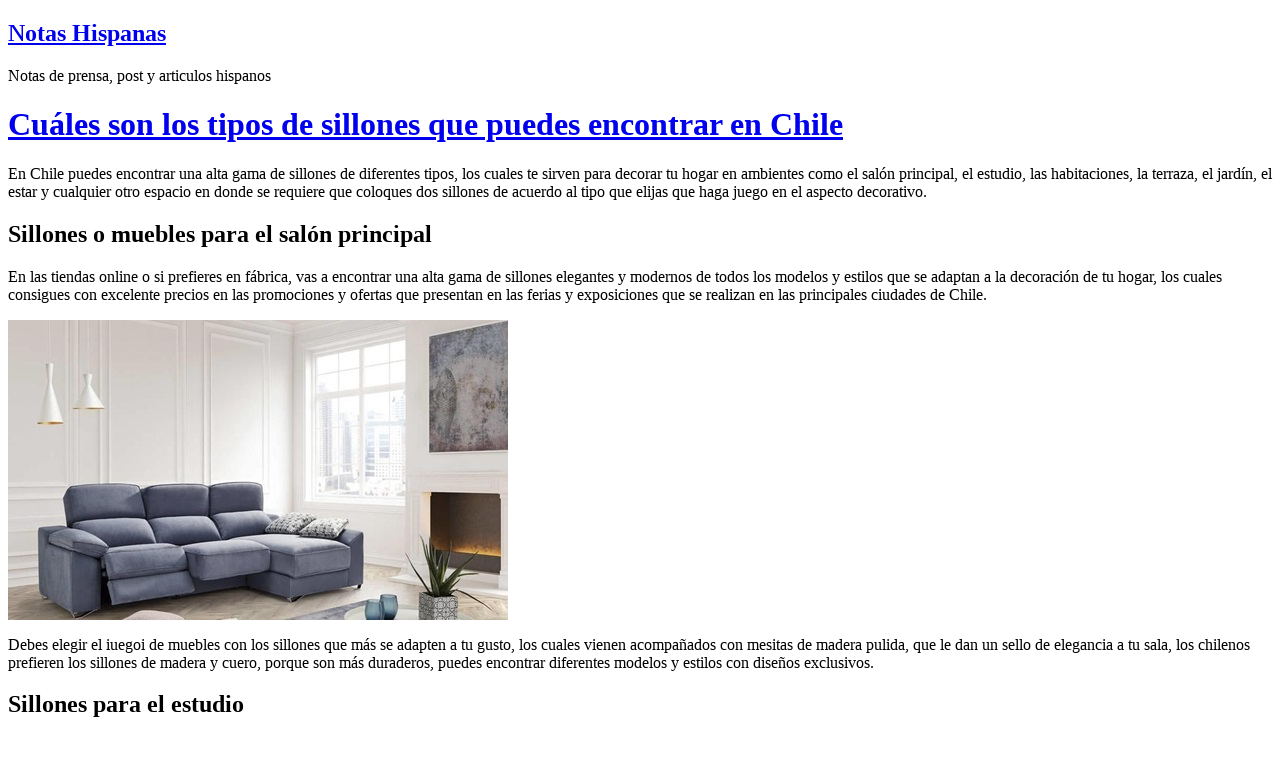

--- FILE ---
content_type: text/html; charset=UTF-8
request_url: https://www.notashispanas.com/cuales-son-los-tipos-de-sillones-que-puedes-encontrar-en-chile/
body_size: 50839
content:
<!DOCTYPE html PUBLIC "-//W3C//DTD XHTML 1.0 Transitional//EN" "http://www.w3.org/TR/xhtml1/DTD/xhtml1-transitional.dtd">
<html xmlns="http://www.w3.org/1999/xhtml">
<head>
<meta http-equiv="Content-Type" content="text/html; charset=UTF-8" />
<title>Cuáles son los tipos de sillones que puedes encontrar en Chile - Notashispanas.com | Notas Hispanas</title>
<link rel="alternate" href="https://www.notashispanas.com/feed/" type="application/rss+xml" title="RSS" />
<meta name="author" content="ShinRa" />
<link rel="pingback" href="https://www.notashispanas.com/xmlrpc.php" />
<link rel="stylesheet" type="text/css" media="screen" href="https://www.notashispanas.com/wp-content/themes/shinra-of-the-sun/style.css" />


		<!-- All in One SEO 4.9.2 - aioseo.com -->
	<meta name="description" content="En Chile puedes encontrar una alta gama de sillones de diferentes tipos, los cuales te sirven para decorar tu hogar en ambientes como el salón principal, el estudio, las habitaciones, la terraza, el jardín, el estar y cualquier otro espacio en donde se requiere que coloques dos sillones de acuerdo al tipo que elijas que" />
	<meta name="robots" content="max-snippet:-1, max-image-preview:large, max-video-preview:-1" />
	<meta name="author" content="jaira"/>
	<meta name="keywords" content="interiorismo" />
	<link rel="canonical" href="https://www.notashispanas.com/cuales-son-los-tipos-de-sillones-que-puedes-encontrar-en-chile/" />
	<meta name="generator" content="All in One SEO (AIOSEO) 4.9.2" />
		<meta property="og:locale" content="es_ES" />
		<meta property="og:site_name" content="Notas Hispanas | Notas de prensa, post y articulos hispanos" />
		<meta property="og:type" content="article" />
		<meta property="og:title" content="Cuáles son los tipos de sillones que puedes encontrar en Chile - Notashispanas.com" />
		<meta property="og:description" content="En Chile puedes encontrar una alta gama de sillones de diferentes tipos, los cuales te sirven para decorar tu hogar en ambientes como el salón principal, el estudio, las habitaciones, la terraza, el jardín, el estar y cualquier otro espacio en donde se requiere que coloques dos sillones de acuerdo al tipo que elijas que" />
		<meta property="og:url" content="https://www.notashispanas.com/cuales-son-los-tipos-de-sillones-que-puedes-encontrar-en-chile/" />
		<meta property="article:published_time" content="2024-07-29T23:49:41+00:00" />
		<meta property="article:modified_time" content="2024-07-29T23:49:41+00:00" />
		<meta name="twitter:card" content="summary" />
		<meta name="twitter:title" content="Cuáles son los tipos de sillones que puedes encontrar en Chile - Notashispanas.com" />
		<meta name="twitter:description" content="En Chile puedes encontrar una alta gama de sillones de diferentes tipos, los cuales te sirven para decorar tu hogar en ambientes como el salón principal, el estudio, las habitaciones, la terraza, el jardín, el estar y cualquier otro espacio en donde se requiere que coloques dos sillones de acuerdo al tipo que elijas que" />
		<script type="application/ld+json" class="aioseo-schema">
			{"@context":"https:\/\/schema.org","@graph":[{"@type":"Article","@id":"https:\/\/www.notashispanas.com\/cuales-son-los-tipos-de-sillones-que-puedes-encontrar-en-chile\/#article","name":"Cu\u00e1les son los tipos de sillones que puedes encontrar en Chile - Notashispanas.com","headline":"Cu\u00e1les son los tipos de sillones que puedes encontrar en Chile","author":{"@id":"https:\/\/www.notashispanas.com\/author\/jaira\/#author"},"publisher":{"@id":"https:\/\/www.notashispanas.com\/#organization"},"image":{"@type":"ImageObject","url":"https:\/\/www.notashispanas.com\/wp-content\/uploads\/2024\/07\/tipos-de-sillones-que-puedes-encontrar-mercado-chileno2.jpg","@id":"https:\/\/www.notashispanas.com\/cuales-son-los-tipos-de-sillones-que-puedes-encontrar-en-chile\/#articleImage","width":500,"height":300,"caption":"tipos de sillones que puedes encontrar en el mercado chileno"},"datePublished":"2024-07-29T23:49:41+00:00","dateModified":"2024-07-29T23:49:41+00:00","inLanguage":"es-ES","mainEntityOfPage":{"@id":"https:\/\/www.notashispanas.com\/cuales-son-los-tipos-de-sillones-que-puedes-encontrar-en-chile\/#webpage"},"isPartOf":{"@id":"https:\/\/www.notashispanas.com\/cuales-son-los-tipos-de-sillones-que-puedes-encontrar-en-chile\/#webpage"},"articleSection":"Interiorismo"},{"@type":"BreadcrumbList","@id":"https:\/\/www.notashispanas.com\/cuales-son-los-tipos-de-sillones-que-puedes-encontrar-en-chile\/#breadcrumblist","itemListElement":[{"@type":"ListItem","@id":"https:\/\/www.notashispanas.com#listItem","position":1,"name":"Inicio","item":"https:\/\/www.notashispanas.com","nextItem":{"@type":"ListItem","@id":"https:\/\/www.notashispanas.com\/categoria\/interiorismo\/#listItem","name":"Interiorismo"}},{"@type":"ListItem","@id":"https:\/\/www.notashispanas.com\/categoria\/interiorismo\/#listItem","position":2,"name":"Interiorismo","item":"https:\/\/www.notashispanas.com\/categoria\/interiorismo\/","nextItem":{"@type":"ListItem","@id":"https:\/\/www.notashispanas.com\/cuales-son-los-tipos-de-sillones-que-puedes-encontrar-en-chile\/#listItem","name":"Cu\u00e1les son los tipos de sillones que puedes encontrar en Chile"},"previousItem":{"@type":"ListItem","@id":"https:\/\/www.notashispanas.com#listItem","name":"Inicio"}},{"@type":"ListItem","@id":"https:\/\/www.notashispanas.com\/cuales-son-los-tipos-de-sillones-que-puedes-encontrar-en-chile\/#listItem","position":3,"name":"Cu\u00e1les son los tipos de sillones que puedes encontrar en Chile","previousItem":{"@type":"ListItem","@id":"https:\/\/www.notashispanas.com\/categoria\/interiorismo\/#listItem","name":"Interiorismo"}}]},{"@type":"Organization","@id":"https:\/\/www.notashispanas.com\/#organization","name":"Notas Hispanas","description":"Notas de prensa, post y articulos hispanos","url":"https:\/\/www.notashispanas.com\/"},{"@type":"Person","@id":"https:\/\/www.notashispanas.com\/author\/jaira\/#author","url":"https:\/\/www.notashispanas.com\/author\/jaira\/","name":"jaira","image":{"@type":"ImageObject","@id":"https:\/\/www.notashispanas.com\/cuales-son-los-tipos-de-sillones-que-puedes-encontrar-en-chile\/#authorImage","url":"https:\/\/secure.gravatar.com\/avatar\/a6c905b001e04b6a3e5383bb063a5a8d0760f75d4581fabffd5d59839c28697b?s=96&d=mm&r=g","width":96,"height":96,"caption":"jaira"}},{"@type":"WebPage","@id":"https:\/\/www.notashispanas.com\/cuales-son-los-tipos-de-sillones-que-puedes-encontrar-en-chile\/#webpage","url":"https:\/\/www.notashispanas.com\/cuales-son-los-tipos-de-sillones-que-puedes-encontrar-en-chile\/","name":"Cu\u00e1les son los tipos de sillones que puedes encontrar en Chile - Notashispanas.com","description":"En Chile puedes encontrar una alta gama de sillones de diferentes tipos, los cuales te sirven para decorar tu hogar en ambientes como el sal\u00f3n principal, el estudio, las habitaciones, la terraza, el jard\u00edn, el estar y cualquier otro espacio en donde se requiere que coloques dos sillones de acuerdo al tipo que elijas que","inLanguage":"es-ES","isPartOf":{"@id":"https:\/\/www.notashispanas.com\/#website"},"breadcrumb":{"@id":"https:\/\/www.notashispanas.com\/cuales-son-los-tipos-de-sillones-que-puedes-encontrar-en-chile\/#breadcrumblist"},"author":{"@id":"https:\/\/www.notashispanas.com\/author\/jaira\/#author"},"creator":{"@id":"https:\/\/www.notashispanas.com\/author\/jaira\/#author"},"datePublished":"2024-07-29T23:49:41+00:00","dateModified":"2024-07-29T23:49:41+00:00"},{"@type":"WebSite","@id":"https:\/\/www.notashispanas.com\/#website","url":"https:\/\/www.notashispanas.com\/","name":"Notas Hispanas","description":"Notas de prensa, post y articulos hispanos","inLanguage":"es-ES","publisher":{"@id":"https:\/\/www.notashispanas.com\/#organization"}}]}
		</script>
		<!-- All in One SEO -->

<link rel="alternate" title="oEmbed (JSON)" type="application/json+oembed" href="https://www.notashispanas.com/wp-json/oembed/1.0/embed?url=https%3A%2F%2Fwww.notashispanas.com%2Fcuales-son-los-tipos-de-sillones-que-puedes-encontrar-en-chile%2F" />
<link rel="alternate" title="oEmbed (XML)" type="text/xml+oembed" href="https://www.notashispanas.com/wp-json/oembed/1.0/embed?url=https%3A%2F%2Fwww.notashispanas.com%2Fcuales-son-los-tipos-de-sillones-que-puedes-encontrar-en-chile%2F&#038;format=xml" />
<style id='wp-img-auto-sizes-contain-inline-css' type='text/css'>
img:is([sizes=auto i],[sizes^="auto," i]){contain-intrinsic-size:3000px 1500px}
/*# sourceURL=wp-img-auto-sizes-contain-inline-css */
</style>
<style id='wp-emoji-styles-inline-css' type='text/css'>

	img.wp-smiley, img.emoji {
		display: inline !important;
		border: none !important;
		box-shadow: none !important;
		height: 1em !important;
		width: 1em !important;
		margin: 0 0.07em !important;
		vertical-align: -0.1em !important;
		background: none !important;
		padding: 0 !important;
	}
/*# sourceURL=wp-emoji-styles-inline-css */
</style>
<style id='wp-block-library-inline-css' type='text/css'>
:root{--wp-block-synced-color:#7a00df;--wp-block-synced-color--rgb:122,0,223;--wp-bound-block-color:var(--wp-block-synced-color);--wp-editor-canvas-background:#ddd;--wp-admin-theme-color:#007cba;--wp-admin-theme-color--rgb:0,124,186;--wp-admin-theme-color-darker-10:#006ba1;--wp-admin-theme-color-darker-10--rgb:0,107,160.5;--wp-admin-theme-color-darker-20:#005a87;--wp-admin-theme-color-darker-20--rgb:0,90,135;--wp-admin-border-width-focus:2px}@media (min-resolution:192dpi){:root{--wp-admin-border-width-focus:1.5px}}.wp-element-button{cursor:pointer}:root .has-very-light-gray-background-color{background-color:#eee}:root .has-very-dark-gray-background-color{background-color:#313131}:root .has-very-light-gray-color{color:#eee}:root .has-very-dark-gray-color{color:#313131}:root .has-vivid-green-cyan-to-vivid-cyan-blue-gradient-background{background:linear-gradient(135deg,#00d084,#0693e3)}:root .has-purple-crush-gradient-background{background:linear-gradient(135deg,#34e2e4,#4721fb 50%,#ab1dfe)}:root .has-hazy-dawn-gradient-background{background:linear-gradient(135deg,#faaca8,#dad0ec)}:root .has-subdued-olive-gradient-background{background:linear-gradient(135deg,#fafae1,#67a671)}:root .has-atomic-cream-gradient-background{background:linear-gradient(135deg,#fdd79a,#004a59)}:root .has-nightshade-gradient-background{background:linear-gradient(135deg,#330968,#31cdcf)}:root .has-midnight-gradient-background{background:linear-gradient(135deg,#020381,#2874fc)}:root{--wp--preset--font-size--normal:16px;--wp--preset--font-size--huge:42px}.has-regular-font-size{font-size:1em}.has-larger-font-size{font-size:2.625em}.has-normal-font-size{font-size:var(--wp--preset--font-size--normal)}.has-huge-font-size{font-size:var(--wp--preset--font-size--huge)}.has-text-align-center{text-align:center}.has-text-align-left{text-align:left}.has-text-align-right{text-align:right}.has-fit-text{white-space:nowrap!important}#end-resizable-editor-section{display:none}.aligncenter{clear:both}.items-justified-left{justify-content:flex-start}.items-justified-center{justify-content:center}.items-justified-right{justify-content:flex-end}.items-justified-space-between{justify-content:space-between}.screen-reader-text{border:0;clip-path:inset(50%);height:1px;margin:-1px;overflow:hidden;padding:0;position:absolute;width:1px;word-wrap:normal!important}.screen-reader-text:focus{background-color:#ddd;clip-path:none;color:#444;display:block;font-size:1em;height:auto;left:5px;line-height:normal;padding:15px 23px 14px;text-decoration:none;top:5px;width:auto;z-index:100000}html :where(.has-border-color){border-style:solid}html :where([style*=border-top-color]){border-top-style:solid}html :where([style*=border-right-color]){border-right-style:solid}html :where([style*=border-bottom-color]){border-bottom-style:solid}html :where([style*=border-left-color]){border-left-style:solid}html :where([style*=border-width]){border-style:solid}html :where([style*=border-top-width]){border-top-style:solid}html :where([style*=border-right-width]){border-right-style:solid}html :where([style*=border-bottom-width]){border-bottom-style:solid}html :where([style*=border-left-width]){border-left-style:solid}html :where(img[class*=wp-image-]){height:auto;max-width:100%}:where(figure){margin:0 0 1em}html :where(.is-position-sticky){--wp-admin--admin-bar--position-offset:var(--wp-admin--admin-bar--height,0px)}@media screen and (max-width:600px){html :where(.is-position-sticky){--wp-admin--admin-bar--position-offset:0px}}

/*# sourceURL=wp-block-library-inline-css */
</style><style id='global-styles-inline-css' type='text/css'>
:root{--wp--preset--aspect-ratio--square: 1;--wp--preset--aspect-ratio--4-3: 4/3;--wp--preset--aspect-ratio--3-4: 3/4;--wp--preset--aspect-ratio--3-2: 3/2;--wp--preset--aspect-ratio--2-3: 2/3;--wp--preset--aspect-ratio--16-9: 16/9;--wp--preset--aspect-ratio--9-16: 9/16;--wp--preset--color--black: #000000;--wp--preset--color--cyan-bluish-gray: #abb8c3;--wp--preset--color--white: #ffffff;--wp--preset--color--pale-pink: #f78da7;--wp--preset--color--vivid-red: #cf2e2e;--wp--preset--color--luminous-vivid-orange: #ff6900;--wp--preset--color--luminous-vivid-amber: #fcb900;--wp--preset--color--light-green-cyan: #7bdcb5;--wp--preset--color--vivid-green-cyan: #00d084;--wp--preset--color--pale-cyan-blue: #8ed1fc;--wp--preset--color--vivid-cyan-blue: #0693e3;--wp--preset--color--vivid-purple: #9b51e0;--wp--preset--gradient--vivid-cyan-blue-to-vivid-purple: linear-gradient(135deg,rgb(6,147,227) 0%,rgb(155,81,224) 100%);--wp--preset--gradient--light-green-cyan-to-vivid-green-cyan: linear-gradient(135deg,rgb(122,220,180) 0%,rgb(0,208,130) 100%);--wp--preset--gradient--luminous-vivid-amber-to-luminous-vivid-orange: linear-gradient(135deg,rgb(252,185,0) 0%,rgb(255,105,0) 100%);--wp--preset--gradient--luminous-vivid-orange-to-vivid-red: linear-gradient(135deg,rgb(255,105,0) 0%,rgb(207,46,46) 100%);--wp--preset--gradient--very-light-gray-to-cyan-bluish-gray: linear-gradient(135deg,rgb(238,238,238) 0%,rgb(169,184,195) 100%);--wp--preset--gradient--cool-to-warm-spectrum: linear-gradient(135deg,rgb(74,234,220) 0%,rgb(151,120,209) 20%,rgb(207,42,186) 40%,rgb(238,44,130) 60%,rgb(251,105,98) 80%,rgb(254,248,76) 100%);--wp--preset--gradient--blush-light-purple: linear-gradient(135deg,rgb(255,206,236) 0%,rgb(152,150,240) 100%);--wp--preset--gradient--blush-bordeaux: linear-gradient(135deg,rgb(254,205,165) 0%,rgb(254,45,45) 50%,rgb(107,0,62) 100%);--wp--preset--gradient--luminous-dusk: linear-gradient(135deg,rgb(255,203,112) 0%,rgb(199,81,192) 50%,rgb(65,88,208) 100%);--wp--preset--gradient--pale-ocean: linear-gradient(135deg,rgb(255,245,203) 0%,rgb(182,227,212) 50%,rgb(51,167,181) 100%);--wp--preset--gradient--electric-grass: linear-gradient(135deg,rgb(202,248,128) 0%,rgb(113,206,126) 100%);--wp--preset--gradient--midnight: linear-gradient(135deg,rgb(2,3,129) 0%,rgb(40,116,252) 100%);--wp--preset--font-size--small: 13px;--wp--preset--font-size--medium: 20px;--wp--preset--font-size--large: 36px;--wp--preset--font-size--x-large: 42px;--wp--preset--spacing--20: 0.44rem;--wp--preset--spacing--30: 0.67rem;--wp--preset--spacing--40: 1rem;--wp--preset--spacing--50: 1.5rem;--wp--preset--spacing--60: 2.25rem;--wp--preset--spacing--70: 3.38rem;--wp--preset--spacing--80: 5.06rem;--wp--preset--shadow--natural: 6px 6px 9px rgba(0, 0, 0, 0.2);--wp--preset--shadow--deep: 12px 12px 50px rgba(0, 0, 0, 0.4);--wp--preset--shadow--sharp: 6px 6px 0px rgba(0, 0, 0, 0.2);--wp--preset--shadow--outlined: 6px 6px 0px -3px rgb(255, 255, 255), 6px 6px rgb(0, 0, 0);--wp--preset--shadow--crisp: 6px 6px 0px rgb(0, 0, 0);}:where(.is-layout-flex){gap: 0.5em;}:where(.is-layout-grid){gap: 0.5em;}body .is-layout-flex{display: flex;}.is-layout-flex{flex-wrap: wrap;align-items: center;}.is-layout-flex > :is(*, div){margin: 0;}body .is-layout-grid{display: grid;}.is-layout-grid > :is(*, div){margin: 0;}:where(.wp-block-columns.is-layout-flex){gap: 2em;}:where(.wp-block-columns.is-layout-grid){gap: 2em;}:where(.wp-block-post-template.is-layout-flex){gap: 1.25em;}:where(.wp-block-post-template.is-layout-grid){gap: 1.25em;}.has-black-color{color: var(--wp--preset--color--black) !important;}.has-cyan-bluish-gray-color{color: var(--wp--preset--color--cyan-bluish-gray) !important;}.has-white-color{color: var(--wp--preset--color--white) !important;}.has-pale-pink-color{color: var(--wp--preset--color--pale-pink) !important;}.has-vivid-red-color{color: var(--wp--preset--color--vivid-red) !important;}.has-luminous-vivid-orange-color{color: var(--wp--preset--color--luminous-vivid-orange) !important;}.has-luminous-vivid-amber-color{color: var(--wp--preset--color--luminous-vivid-amber) !important;}.has-light-green-cyan-color{color: var(--wp--preset--color--light-green-cyan) !important;}.has-vivid-green-cyan-color{color: var(--wp--preset--color--vivid-green-cyan) !important;}.has-pale-cyan-blue-color{color: var(--wp--preset--color--pale-cyan-blue) !important;}.has-vivid-cyan-blue-color{color: var(--wp--preset--color--vivid-cyan-blue) !important;}.has-vivid-purple-color{color: var(--wp--preset--color--vivid-purple) !important;}.has-black-background-color{background-color: var(--wp--preset--color--black) !important;}.has-cyan-bluish-gray-background-color{background-color: var(--wp--preset--color--cyan-bluish-gray) !important;}.has-white-background-color{background-color: var(--wp--preset--color--white) !important;}.has-pale-pink-background-color{background-color: var(--wp--preset--color--pale-pink) !important;}.has-vivid-red-background-color{background-color: var(--wp--preset--color--vivid-red) !important;}.has-luminous-vivid-orange-background-color{background-color: var(--wp--preset--color--luminous-vivid-orange) !important;}.has-luminous-vivid-amber-background-color{background-color: var(--wp--preset--color--luminous-vivid-amber) !important;}.has-light-green-cyan-background-color{background-color: var(--wp--preset--color--light-green-cyan) !important;}.has-vivid-green-cyan-background-color{background-color: var(--wp--preset--color--vivid-green-cyan) !important;}.has-pale-cyan-blue-background-color{background-color: var(--wp--preset--color--pale-cyan-blue) !important;}.has-vivid-cyan-blue-background-color{background-color: var(--wp--preset--color--vivid-cyan-blue) !important;}.has-vivid-purple-background-color{background-color: var(--wp--preset--color--vivid-purple) !important;}.has-black-border-color{border-color: var(--wp--preset--color--black) !important;}.has-cyan-bluish-gray-border-color{border-color: var(--wp--preset--color--cyan-bluish-gray) !important;}.has-white-border-color{border-color: var(--wp--preset--color--white) !important;}.has-pale-pink-border-color{border-color: var(--wp--preset--color--pale-pink) !important;}.has-vivid-red-border-color{border-color: var(--wp--preset--color--vivid-red) !important;}.has-luminous-vivid-orange-border-color{border-color: var(--wp--preset--color--luminous-vivid-orange) !important;}.has-luminous-vivid-amber-border-color{border-color: var(--wp--preset--color--luminous-vivid-amber) !important;}.has-light-green-cyan-border-color{border-color: var(--wp--preset--color--light-green-cyan) !important;}.has-vivid-green-cyan-border-color{border-color: var(--wp--preset--color--vivid-green-cyan) !important;}.has-pale-cyan-blue-border-color{border-color: var(--wp--preset--color--pale-cyan-blue) !important;}.has-vivid-cyan-blue-border-color{border-color: var(--wp--preset--color--vivid-cyan-blue) !important;}.has-vivid-purple-border-color{border-color: var(--wp--preset--color--vivid-purple) !important;}.has-vivid-cyan-blue-to-vivid-purple-gradient-background{background: var(--wp--preset--gradient--vivid-cyan-blue-to-vivid-purple) !important;}.has-light-green-cyan-to-vivid-green-cyan-gradient-background{background: var(--wp--preset--gradient--light-green-cyan-to-vivid-green-cyan) !important;}.has-luminous-vivid-amber-to-luminous-vivid-orange-gradient-background{background: var(--wp--preset--gradient--luminous-vivid-amber-to-luminous-vivid-orange) !important;}.has-luminous-vivid-orange-to-vivid-red-gradient-background{background: var(--wp--preset--gradient--luminous-vivid-orange-to-vivid-red) !important;}.has-very-light-gray-to-cyan-bluish-gray-gradient-background{background: var(--wp--preset--gradient--very-light-gray-to-cyan-bluish-gray) !important;}.has-cool-to-warm-spectrum-gradient-background{background: var(--wp--preset--gradient--cool-to-warm-spectrum) !important;}.has-blush-light-purple-gradient-background{background: var(--wp--preset--gradient--blush-light-purple) !important;}.has-blush-bordeaux-gradient-background{background: var(--wp--preset--gradient--blush-bordeaux) !important;}.has-luminous-dusk-gradient-background{background: var(--wp--preset--gradient--luminous-dusk) !important;}.has-pale-ocean-gradient-background{background: var(--wp--preset--gradient--pale-ocean) !important;}.has-electric-grass-gradient-background{background: var(--wp--preset--gradient--electric-grass) !important;}.has-midnight-gradient-background{background: var(--wp--preset--gradient--midnight) !important;}.has-small-font-size{font-size: var(--wp--preset--font-size--small) !important;}.has-medium-font-size{font-size: var(--wp--preset--font-size--medium) !important;}.has-large-font-size{font-size: var(--wp--preset--font-size--large) !important;}.has-x-large-font-size{font-size: var(--wp--preset--font-size--x-large) !important;}
/*# sourceURL=global-styles-inline-css */
</style>

<style id='classic-theme-styles-inline-css' type='text/css'>
/*! This file is auto-generated */
.wp-block-button__link{color:#fff;background-color:#32373c;border-radius:9999px;box-shadow:none;text-decoration:none;padding:calc(.667em + 2px) calc(1.333em + 2px);font-size:1.125em}.wp-block-file__button{background:#32373c;color:#fff;text-decoration:none}
/*# sourceURL=/wp-includes/css/classic-themes.min.css */
</style>
<link rel='stylesheet' id='contact-form-7-css' href='https://www.notashispanas.com/wp-content/plugins/contact-form-7/includes/css/styles.css?ver=6.1.4' type='text/css' media='all' />
<link rel="https://api.w.org/" href="https://www.notashispanas.com/wp-json/" /><link rel="alternate" title="JSON" type="application/json" href="https://www.notashispanas.com/wp-json/wp/v2/posts/9954" /><link rel="EditURI" type="application/rsd+xml" title="RSD" href="https://www.notashispanas.com/xmlrpc.php?rsd" />
<meta name="generator" content="WordPress 6.9" />
<link rel='shortlink' href='https://www.notashispanas.com/?p=9954' />
<script type="text/javascript">
	window._zem_rp_post_id = '9954';
	window._zem_rp_thumbnails = true;
	window._zem_rp_post_title = 'Cu%C3%A1les+son+los+tipos+de+sillones+que+puedes+encontrar+en+Chile';
	window._zem_rp_post_tags = ['interiorismo', 'sala', 'de', 'lo', 'la', 'en', 'el', 'chile', 'le', 'alta', 'tu', 'dan', 'como', 'va', 'al', 'alt'];
	window._zem_rp_static_base_url = 'https://content.zemanta.com/static/';
	window._zem_rp_wp_ajax_url = 'https://www.notashispanas.com/wp-admin/admin-ajax.php';
	window._zem_rp_plugin_version = '1.14';
	window._zem_rp_num_rel_posts = '4';
</script>
<link rel="stylesheet" href="https://www.notashispanas.com/wp-content/plugins/related-posts-by-zemanta/static/themes/modern.css?version=1.14" />
<style type="text/css">
.related_post_title {
}
ul.related_post {
}
ul.related_post li {
}
ul.related_post li a {
}
ul.related_post li img {
}</style>
<link rel="shortcut icon" href=https://www.notashispanas.com/wp-content/uploads/favicon.ico>
</head>
<body data-rsssl=1>
<div id="wrapper">
	<div id="title">
		<h2><a href="https://www.notashispanas.com/" title="Notas Hispanas">Notas Hispanas</a></h2>
		<p>Notas de prensa, post y articulos hispanos</p>
	</div>
	<div id="main">
<div class="post" id="post-9954">
<h1><a href="https://www.notashispanas.com/cuales-son-los-tipos-de-sillones-que-puedes-encontrar-en-chile/" rel="bookmark" title="Permalink a Cuáles son los tipos de sillones que puedes encontrar en Chile">Cuáles son los tipos de sillones que puedes encontrar en Chile</a></h1>
<p>En Chile puedes encontrar una alta gama de sillones de diferentes tipos, los cuales te sirven para decorar tu hogar en ambientes como el salón principal, el estudio, las habitaciones, la terraza, el jardín, el estar y cualquier otro espacio en donde se requiere que coloques dos sillones de acuerdo al tipo que elijas que haga juego en el aspecto decorativo.</p>
<h2>Sillones o muebles para el salón principal</h2>
<p>En las tiendas online o si prefieres en fábrica, vas a encontrar una alta gama de sillones elegantes y modernos de todos los modelos y estilos que se adaptan a la decoración de tu hogar, los cuales consigues con excelente precios en las promociones y ofertas que presentan en las ferias y exposiciones que se realizan en las principales ciudades de Chile.</p>
<p><a href="https://www.notashispanas.com/wp-content/uploads/2024/07/tipos-de-sillones-que-puedes-encontrar-mercado-chileno2.jpg"><img fetchpriority="high" decoding="async" class="aligncenter size-full wp-image-9955" src="https://www.notashispanas.com/wp-content/uploads/2024/07/tipos-de-sillones-que-puedes-encontrar-mercado-chileno2.jpg" alt=" tipos de sillones que puedes encontrar en el mercado chileno" width="500" height="300" srcset="https://www.notashispanas.com/wp-content/uploads/2024/07/tipos-de-sillones-que-puedes-encontrar-mercado-chileno2.jpg 500w, https://www.notashispanas.com/wp-content/uploads/2024/07/tipos-de-sillones-que-puedes-encontrar-mercado-chileno2-300x180.jpg 300w" sizes="(max-width: 500px) 100vw, 500px" /></a></p>
<p><span id="more-9954"></span></p>
<p>Debes elegir el iuegoi de muebles con los sillones que más se adapten a tu gusto, los cuales vienen acompañados con mesitas de madera pulida, que le dan un sello de elegancia a tu sala, los chilenos prefieren los sillones de madera y cuero, porque son más duraderos, puedes encontrar diferentes modelos y estilos con diseños exclusivos.</p>
<h2>Sillones para el estudio</h2>
<p>Los sillones que vas a colocar en el estudio, preferiblemente deben ser reclinables, que te permiten recostarse para dedicar un rato a la lectura y hacer juego con el mobiliario de este ambiente de trabajo, pueden ser butacas de madera con cojines de lino estampado.</p>
<h2>Sillones para la terraza</h2>
<p>La<strong><a href="https://sites.google.com/view/klikmuebles/" target="_blank" rel="noopener"> decoración de la terraza</a></strong>, debe inspirarse en la frescura, para hacer un ambiente bien agradable, con sillones más sencillos de ratán o bambú y cojines de tela de algodón con estampados atractivos que le dan vistosidad a este ambiente.</p>
<h2>Sillones para el jardín</h2>
<p>Las sillas que coloques en el jardín deben estar bajo techo, pueden ser de mimbre con cojines que combinen con la vegetación y flores del jardín, aunque también puedes encontrar sillas que resistan el sol y el agua, las cuales son muy decorativas y están muy de moda. Puedes incorporar un mesa de centro que haga juego con este tipo de muebles.</p>
<h2>Sillones para el estar</h2>
<p>El estar es el lugar preferido por los de la casa, los muebles pueden ser de ratán, con cojines de telas estampadas, en las tiendas de muebles online vas a encontrar diseños de varios estilos, los cuales puedes utilizar para este ambiente.</p>
<h2>Sillones para la habitación</h2>
<p>Los sillones para las habitaciones, especialmente, pueden ser dos butacas esquineras, que le dan a la habitación un diseño en la decoración de armonía y elegancia, también hay banquetas que se colocan pegadas a la parte inferior de la cama, las cuales lucen muy bien, dentro de la decoración de tu habitación.</p>
<h2>Modelos de sillones clásicos y modernos</h2>
<p>Los modelos con diseños clásicos y modernos son muy utilizados en la decoración del hogar, crean un estilo minimalista atractivo y elegante. Son diseños exclusivos que tienen carácter y personalidad.</p>
<p>Este tipo de sillones los vas a encontrar en las mejores tiendas y mueblerías online a muy buenos precios, sobre todo si revisas las promociones. ofertas para que puedas elegir un juego de sillones que se encuentren en esta categoría que hagan juego con la decoración de tu hogar.</p>
<h2>Sillones clásicos</h2>
<p>Los sillones antiguos o clásicos son sillas que se fabricaron antes de 1940, eran muebles de madera tapizados con cuero o tela, con variados diseños torneados de balaústre, de doble voluta, de moldeada recta o cabriolé, que todavía se encuentran en exhibiciones en modelos exclusivos, los cuales no faltan en los ambientes más refinados.</p>
<p>Los sillones o muebles clásicos tienen su origen en las raíces del siglo XIX, son muebles tradicionales, fabricados en madera oscura y pesada, dentro de su gran variedad se encuentran los estilos Vintage y Chippendale, son modelos y diseños originales dignos de admiración.</p>
<h2>Sillones modernos</h2>
<p>Son los más buscados y los más vendidos, este tipo de sillones vienen en distintas presentaciones, con modelos y estilos atractivos creando diseños exclusivos para la decoración del hogar, la cual puede ser de estilo nórdico, clásico, mediterráneo o minimalista.</p>

<div class="zem_rp_wrap zem_rp_th_modern" id="zem_rp_first"><div class="zem_rp_content"><h3 class="related_post_title">Otras noticias destacadas</h3><ul class="related_post zem_rp"><li data-position="0" data-poid="in-8030" data-post-type="none"><a href="https://www.notashispanas.com/estudios-notariales-y-sus-principales-funciones-en-la-sociedad-actual/" class="zem_rp_thumbnail"><img decoding="async" src="https://www.notashispanas.com/wp-content/uploads/2021/05/estudiosnotariales1-150x150.jpg" alt="Estudios notariales y sus principales funciones en la sociedad actual" width="150" height="150"  /></a><a href="https://www.notashispanas.com/estudios-notariales-y-sus-principales-funciones-en-la-sociedad-actual/" class="zem_rp_title">Estudios notariales y sus principales funciones en la sociedad actual</a><small class="wp_rp_excerpt">Los estudios notariales se hacen cargo de la redacción y legalización de diferentes documentos, precisos para diferentes procesos legales, para esto cuentan con escribanos o bien notarios, [&hellip;]</small></li><li data-position="1" data-poid="in-7980" data-post-type="none"><a href="https://www.notashispanas.com/consejos-de-europcar-para-conducir-sin-problemas-en-curacao/" class="zem_rp_thumbnail"><img decoding="async" src="https://www.notashispanas.com/wp-content/uploads/2021/04/europcarcuracao-150x150.jpg" alt="Consejos de Europcar para conducir sin problemas en Curacao" width="150" height="150"  /></a><a href="https://www.notashispanas.com/consejos-de-europcar-para-conducir-sin-problemas-en-curacao/" class="zem_rp_title">Consejos de Europcar para conducir sin problemas en Curacao</a><small class="wp_rp_excerpt">Una de las mejores opciones para disfrutar al máximo tu estadía en Curacao, bien sea por vacaciones o trabajo es contar con un auto, que te permita movilizarte cómodamente a cualquier [&hellip;]</small></li><li data-position="2" data-poid="in-10347" data-post-type="none"><a href="https://www.notashispanas.com/visionarios-salud-telemedicina-latam/" class="zem_rp_thumbnail"><img loading="lazy" decoding="async" src="https://www.notashispanas.com/wp-content/uploads/2025/07/2-1-150x150.jpg" alt="Visionarios de la Salud: Las Empresas que Lideran la Revolución de la Telemedicina en Latinoamérica" width="150" height="150"  /></a><a href="https://www.notashispanas.com/visionarios-salud-telemedicina-latam/" class="zem_rp_title">Visionarios de la Salud: Las Empresas que Lideran la Revolución de la Telemedicina en Latinoamérica</a><small class="wp_rp_excerpt">

La telemedicina ya no es una promesa lejana; es una realidad vibrante que está transformando radicalmente el acceso a la salud, haciéndola más accesible, más eficiente y, sobre todo, [&hellip;]</small></li><li data-position="3" data-poid="in-5590" data-post-type="none"><a href="https://www.notashispanas.com/que-son-las-empresas-courier/" class="zem_rp_thumbnail"><img loading="lazy" decoding="async" src="https://www.notashispanas.com/wp-content/uploads/2017/10/courier-servicio-150x150.jpg" alt="¿Qué son las empresas Courier?" width="150" height="150"  /></a><a href="https://www.notashispanas.com/que-son-las-empresas-courier/" class="zem_rp_title">¿Qué son las empresas Courier?</a><small class="wp_rp_excerpt">Todos los días las personas necesitan enviar o recibir encomiendas en todo el mundo, las empresas o compañías que se encargan de prestar este servicio son conocidas como empresas Courier, [&hellip;]</small></li></ul></div></div>
<p class="post_tags"></p>
		</div>
		
		<div class="post">
					</div>
	</div>
	<div id="left_side">
	<ul>
	<li id="search-2" class="widget widget_search"><form id="searchform" action="https://www.notashispanas.com/index.php" method="get">
	<input type="text" value="" name="s" id="s" />
	<input type="submit" id="searchsubmit" value="Buscar" />
</form>
</li><li id="text-4" class="widget widget_text">			<div class="textwidget"></div>
		</li><li id="advancedrandomposts-4" class="widget widget_advancedrandomposts"><h2>Otras Entradas</h2><ul class="advanced-random-posts"><li><a href="https://www.notashispanas.com/transparencia-comunicacion-negocios/" title="Transparencia y Comunicación: El Activo Más Valioso de su Negocio" ><img src="https://www.notashispanas.com/wp-content/uploads/2025/08/2-e1755809282986.jpg" title="Transparencia y Comunicación: El Activo Más Valioso de su Negocio" class="random-posts-thumb"  width = "210" height = "120" />Transparencia y Comunicación: El Activo Más Valioso de su Negocio</a></li>
<li><a href="https://www.notashispanas.com/que-son-los-sistemas-de-reservas-online-para-restaurantes/" title="¿Qué son los sistemas de reservas online para restaurantes?" ><img src="https://www.notashispanas.com/wp-content/uploads/2018/05/reserva-3.png" title="¿Qué son los sistemas de reservas online para restaurantes?" class="random-posts-thumb"  width = "210" height = "120" />¿Qué son los sistemas de reservas online para restaurantes?</a></li>
<li><a href="https://www.notashispanas.com/segumax-garantiza-la-seguridad-laboral-de-tu-empresa/" title="Segumax garantiza la seguridad laboral de tu empresa" ><img src="https://www.notashispanas.com/wp-content/uploads/2019/05/segumax-b-1.png" title="Segumax garantiza la seguridad laboral de tu empresa" class="random-posts-thumb"  width = "210" height = "120" />Segumax garantiza la seguridad laboral de tu empresa</a></li>
<li><a href="https://www.notashispanas.com/como-invertir-en-criptomonedas-en-forma-grupal-o-colaborativa/" title="Cómo invertir en criptomonedas en forma grupal o colaborativa" ><img src="https://www.notashispanas.com/wp-content/uploads/2018/07/criptomonedas-b.jpg" title="Cómo invertir en criptomonedas en forma grupal o colaborativa" class="random-posts-thumb"  width = "210" height = "120" />Cómo invertir en criptomonedas en forma grupal o colaborativa</a></li>
<li><a href="https://www.notashispanas.com/la-dificultad-de-aprender-a-programar-juegos/" title="La dificultad de aprender a programar juegos" ><img src="https://www.notashispanas.com/wp-content/uploads/2020/08/programar-videojuegos3.jpg" title="La dificultad de aprender a programar juegos" class="random-posts-thumb"  width = "210" height = "120" />La dificultad de aprender a programar juegos</a></li>
<li><a href="https://www.notashispanas.com/azul-invest-plataforma-inversion/" title="Azul Invest explicado: plataforma completa para diversificar tu portafolio" ><img src="https://www.notashispanas.com/wp-content/uploads/2025/09/9-1-e1758310597579.png" title="Azul Invest explicado: plataforma completa para diversificar tu portafolio" class="random-posts-thumb"  width = "210" height = "120" />Azul Invest explicado: plataforma completa para diversificar tu portafolio</a></li>
<li><a href="https://www.notashispanas.com/constitucion-de-sociedades-legales-en-el-uruguay/" title="Constitución de sociedades legales en el Uruguay" ><img src="https://www.notashispanas.com/wp-content/uploads/2017/03/sociedadescomerciales.jpg" title="Constitución de sociedades legales en el Uruguay" class="random-posts-thumb"  width = "210" height = "120" />Constitución de sociedades legales en el Uruguay</a></li>
<li><a href="https://www.notashispanas.com/estas-son-las-ventajas-de-constituir-sociedades-anonimas/" title="Estas son las ventajas de constituir sociedades anónimas" ><img src="https://www.notashispanas.com/wp-content/uploads/2018/09/sociedad-4.jpg" title="Estas son las ventajas de constituir sociedades anónimas" class="random-posts-thumb"  width = "210" height = "120" />Estas son las ventajas de constituir sociedades anónimas</a></li>
<li><a href="https://www.notashispanas.com/empresas-de-alquiler-de-autos-en-uruguay-que-ocupan-las-principales-posiciones-del-mercado/" title="Empresas de Alquiler de autos en Uruguay que ocupan las principales posiciones del mercado" ><img src="https://www.notashispanas.com/wp-content/uploads/2023/03/alquiler-de-autos-en-uruguay1.jpg" title="Empresas de Alquiler de autos en Uruguay que ocupan las principales posiciones del mercado" class="random-posts-thumb"  width = "210" height = "120" />Empresas de Alquiler de autos en Uruguay que ocupan las principales posiciones del mercado</a></li>
<li><a href="https://www.notashispanas.com/servicios-para-la-transformacion-digital-de-genexus-consulting/" title="Servicios para la transformación digital de Genexus Consulting" ><img src="https://www.notashispanas.com/wp-content/uploads/2024/04/servicios-brinda-la-empresa-genexusconsulting-3.jpg" title="Servicios para la transformación digital de Genexus Consulting" class="random-posts-thumb"  width = "210" height = "120" />Servicios para la transformación digital de Genexus Consulting</a></li>
<li><a href="https://www.notashispanas.com/una-lista-clave-de-representantes-del-futbol-mundial/" title="Una lista clave de representantes del fútbol mundial" ><img src="https://www.notashispanas.com/wp-content/uploads/2019/12/agentes-5.jpg" title="Una lista clave de representantes del fútbol mundial" class="random-posts-thumb"  width = "210" height = "120" />Una lista clave de representantes del fútbol mundial</a></li>
<li><a href="https://www.notashispanas.com/todo-sobre-que-es-la-camara-de-comercio-uruguay-paises-nordicos/" title="Todo sobre qué es la Cámara de comercio Uruguay Países Nórdicos" ><img src="https://www.notashispanas.com/wp-content/uploads/2019/07/POSADAS-4.jpg" title="Todo sobre qué es la Cámara de comercio Uruguay Países Nórdicos" class="random-posts-thumb"  width = "210" height = "120" />Todo sobre qué es la Cámara de comercio Uruguay Países Nórdicos</a></li>
<li><a href="https://www.notashispanas.com/seguros-de-vida-uruguayos/" title="Seguros de Vida Uruguayos" ><img src="https://www.notashispanas.com/wp-content/uploads/2017/07/seguros-normales-3.jpg" title="Seguros de Vida Uruguayos" class="random-posts-thumb"  width = "210" height = "120" />Seguros de Vida Uruguayos</a></li>
<li><a href="https://www.notashispanas.com/donde-se-forma-un-abogado-en-uruguay/" title="Donde se forma un abogado en Uruguay" ><img src="https://www.notashispanas.com/wp-content/uploads/2016/04/abogados.jpg" title="Donde se forma un abogado en Uruguay" class="random-posts-thumb"  width = "210" height = "120" />Donde se forma un abogado en Uruguay</a></li>
<li><a href="https://www.notashispanas.com/escribanos-en-uruguay/" title="Escribanos en Uruguay" ><img src="https://www.notashispanas.com/wp-content/uploads/2022/09/escribanos-en-uruguay4.jpg" title="Escribanos en Uruguay" class="random-posts-thumb"  width = "210" height = "120" />Escribanos en Uruguay</a></li>
</ul></li>	</ul>
</div>
	<div id="right_side">
	<ul>
	<li id="categories-2" class="widget widget_categories"><h2>Menú Principal</h2>
			<ul>
					<li class="cat-item cat-item-393"><a href="https://www.notashispanas.com/categoria/abogados/">Abogados</a>
</li>
	<li class="cat-item cat-item-332"><a href="https://www.notashispanas.com/categoria/arquitectura/">Arquitectura</a>
</li>
	<li class="cat-item cat-item-335"><a href="https://www.notashispanas.com/categoria/arte/">Arte</a>
</li>
	<li class="cat-item cat-item-3"><a href="https://www.notashispanas.com/categoria/autos/">Autos</a>
</li>
	<li class="cat-item cat-item-757"><a href="https://www.notashispanas.com/categoria/belleza/">Belleza</a>
</li>
	<li class="cat-item cat-item-50"><a href="https://www.notashispanas.com/categoria/celulares/">Celulares</a>
</li>
	<li class="cat-item cat-item-753"><a href="https://www.notashispanas.com/categoria/compras/">Compras</a>
</li>
	<li class="cat-item cat-item-748"><a href="https://www.notashispanas.com/categoria/deportes/">Deportes</a>
</li>
	<li class="cat-item cat-item-751"><a href="https://www.notashispanas.com/categoria/economia/">Economía</a>
</li>
	<li class="cat-item cat-item-744"><a href="https://www.notashispanas.com/categoria/educacion/">Educación</a>
</li>
	<li class="cat-item cat-item-8"><a href="https://www.notashispanas.com/categoria/empleos/">Empleos</a>
</li>
	<li class="cat-item cat-item-770"><a href="https://www.notashispanas.com/categoria/empresas/">Empresas</a>
</li>
	<li class="cat-item cat-item-755"><a href="https://www.notashispanas.com/categoria/finanzas/">Finanzas</a>
</li>
	<li class="cat-item cat-item-767"><a href="https://www.notashispanas.com/categoria/tecnologia/fintech/">Fintech</a>
</li>
	<li class="cat-item cat-item-764"><a href="https://www.notashispanas.com/categoria/forex/">Forex</a>
</li>
	<li class="cat-item cat-item-741"><a href="https://www.notashispanas.com/categoria/gastronomia/">Gastronomía</a>
</li>
	<li class="cat-item cat-item-1"><a href="https://www.notashispanas.com/categoria/generales/">Generales</a>
</li>
	<li class="cat-item cat-item-756"><a href="https://www.notashispanas.com/categoria/hosting/">Hosting</a>
</li>
	<li class="cat-item cat-item-736"><a href="https://www.notashispanas.com/categoria/inmobiliarias/">Inmobiliarias</a>
</li>
	<li class="cat-item cat-item-472"><a href="https://www.notashispanas.com/categoria/interiorismo/">Interiorismo</a>
</li>
	<li class="cat-item cat-item-766"><a href="https://www.notashispanas.com/categoria/inversiones/">Inversiones</a>
</li>
	<li class="cat-item cat-item-9"><a href="https://www.notashispanas.com/categoria/juegos/">Juegos</a>
</li>
	<li class="cat-item cat-item-749"><a href="https://www.notashispanas.com/categoria/marketing/">Marketing</a>
</li>
	<li class="cat-item cat-item-713"><a href="https://www.notashispanas.com/categoria/medicina/">Medicina</a>
</li>
	<li class="cat-item cat-item-771"><a href="https://www.notashispanas.com/categoria/moda/">Moda</a>
</li>
	<li class="cat-item cat-item-765"><a href="https://www.notashispanas.com/categoria/muebles/">Muebles</a>
</li>
	<li class="cat-item cat-item-5"><a href="https://www.notashispanas.com/categoria/mujeres/">Mujeres</a>
</li>
	<li class="cat-item cat-item-10"><a href="https://www.notashispanas.com/categoria/musica/">Musica</a>
</li>
	<li class="cat-item cat-item-4"><a href="https://www.notashispanas.com/categoria/negocios/">Negocios</a>
</li>
	<li class="cat-item cat-item-727"><a href="https://www.notashispanas.com/categoria/noticias/">Noticias</a>
</li>
	<li class="cat-item cat-item-728"><a href="https://www.notashispanas.com/categoria/politica/">Politica</a>
</li>
	<li class="cat-item cat-item-752"><a href="https://www.notashispanas.com/categoria/purificadores-de-agua/">Purificadores de Agua</a>
</li>
	<li class="cat-item cat-item-6"><a href="https://www.notashispanas.com/categoria/ropa/">Ropa</a>
</li>
	<li class="cat-item cat-item-747"><a href="https://www.notashispanas.com/categoria/salud/">Salud</a>
</li>
	<li class="cat-item cat-item-754"><a href="https://www.notashispanas.com/categoria/seguros/">Seguros</a>
</li>
	<li class="cat-item cat-item-768"><a href="https://www.notashispanas.com/categoria/servicios/">Servicios</a>
</li>
	<li class="cat-item cat-item-20"><a href="https://www.notashispanas.com/categoria/software/">Software</a>
</li>
	<li class="cat-item cat-item-733"><a href="https://www.notashispanas.com/categoria/tecnologia/">Tecnologia</a>
</li>
	<li class="cat-item cat-item-13"><a href="https://www.notashispanas.com/categoria/television/">Television</a>
</li>
	<li class="cat-item cat-item-7"><a href="https://www.notashispanas.com/categoria/turismo/">Turismo</a>
</li>
	<li class="cat-item cat-item-769"><a href="https://www.notashispanas.com/categoria/viajes/">Viajes</a>
</li>
			</ul>

			</li>	</ul>
</div>
	<div id="footer">
		<p><a href="https://www.notashispanas.com/">Notashispanas</a> / <a href="https://www.notashispanas.com/feed/">Feed</a> / <a class="omega" href="https://www.notashispanas.com/contacto/"> Contacto</a></p>
	</div>
</div>

<script type="speculationrules">
{"prefetch":[{"source":"document","where":{"and":[{"href_matches":"/*"},{"not":{"href_matches":["/wp-*.php","/wp-admin/*","/wp-content/uploads/*","/wp-content/*","/wp-content/plugins/*","/wp-content/themes/shinra-of-the-sun/*","/*\\?(.+)"]}},{"not":{"selector_matches":"a[rel~=\"nofollow\"]"}},{"not":{"selector_matches":".no-prefetch, .no-prefetch a"}}]},"eagerness":"conservative"}]}
</script>
<script type="module"  src="https://www.notashispanas.com/wp-content/plugins/all-in-one-seo-pack/dist/Lite/assets/table-of-contents.95d0dfce.js?ver=4.9.2" id="aioseo/js/src/vue/standalone/blocks/table-of-contents/frontend.js-js"></script>
<script type="text/javascript" src="https://www.notashispanas.com/wp-includes/js/dist/hooks.min.js?ver=dd5603f07f9220ed27f1" id="wp-hooks-js"></script>
<script type="text/javascript" src="https://www.notashispanas.com/wp-includes/js/dist/i18n.min.js?ver=c26c3dc7bed366793375" id="wp-i18n-js"></script>
<script type="text/javascript" id="wp-i18n-js-after">
/* <![CDATA[ */
wp.i18n.setLocaleData( { 'text direction\u0004ltr': [ 'ltr' ] } );
//# sourceURL=wp-i18n-js-after
/* ]]> */
</script>
<script type="text/javascript" src="https://www.notashispanas.com/wp-content/plugins/contact-form-7/includes/swv/js/index.js?ver=6.1.4" id="swv-js"></script>
<script type="text/javascript" id="contact-form-7-js-translations">
/* <![CDATA[ */
( function( domain, translations ) {
	var localeData = translations.locale_data[ domain ] || translations.locale_data.messages;
	localeData[""].domain = domain;
	wp.i18n.setLocaleData( localeData, domain );
} )( "contact-form-7", {"translation-revision-date":"2025-12-01 15:45:40+0000","generator":"GlotPress\/4.0.3","domain":"messages","locale_data":{"messages":{"":{"domain":"messages","plural-forms":"nplurals=2; plural=n != 1;","lang":"es"},"This contact form is placed in the wrong place.":["Este formulario de contacto est\u00e1 situado en el lugar incorrecto."],"Error:":["Error:"]}},"comment":{"reference":"includes\/js\/index.js"}} );
//# sourceURL=contact-form-7-js-translations
/* ]]> */
</script>
<script type="text/javascript" id="contact-form-7-js-before">
/* <![CDATA[ */
var wpcf7 = {
    "api": {
        "root": "https:\/\/www.notashispanas.com\/wp-json\/",
        "namespace": "contact-form-7\/v1"
    }
};
//# sourceURL=contact-form-7-js-before
/* ]]> */
</script>
<script type="text/javascript" src="https://www.notashispanas.com/wp-content/plugins/contact-form-7/includes/js/index.js?ver=6.1.4" id="contact-form-7-js"></script>
<script id="wp-emoji-settings" type="application/json">
{"baseUrl":"https://s.w.org/images/core/emoji/17.0.2/72x72/","ext":".png","svgUrl":"https://s.w.org/images/core/emoji/17.0.2/svg/","svgExt":".svg","source":{"concatemoji":"https://www.notashispanas.com/wp-includes/js/wp-emoji-release.min.js?ver=6.9"}}
</script>
<script type="module">
/* <![CDATA[ */
/*! This file is auto-generated */
const a=JSON.parse(document.getElementById("wp-emoji-settings").textContent),o=(window._wpemojiSettings=a,"wpEmojiSettingsSupports"),s=["flag","emoji"];function i(e){try{var t={supportTests:e,timestamp:(new Date).valueOf()};sessionStorage.setItem(o,JSON.stringify(t))}catch(e){}}function c(e,t,n){e.clearRect(0,0,e.canvas.width,e.canvas.height),e.fillText(t,0,0);t=new Uint32Array(e.getImageData(0,0,e.canvas.width,e.canvas.height).data);e.clearRect(0,0,e.canvas.width,e.canvas.height),e.fillText(n,0,0);const a=new Uint32Array(e.getImageData(0,0,e.canvas.width,e.canvas.height).data);return t.every((e,t)=>e===a[t])}function p(e,t){e.clearRect(0,0,e.canvas.width,e.canvas.height),e.fillText(t,0,0);var n=e.getImageData(16,16,1,1);for(let e=0;e<n.data.length;e++)if(0!==n.data[e])return!1;return!0}function u(e,t,n,a){switch(t){case"flag":return n(e,"\ud83c\udff3\ufe0f\u200d\u26a7\ufe0f","\ud83c\udff3\ufe0f\u200b\u26a7\ufe0f")?!1:!n(e,"\ud83c\udde8\ud83c\uddf6","\ud83c\udde8\u200b\ud83c\uddf6")&&!n(e,"\ud83c\udff4\udb40\udc67\udb40\udc62\udb40\udc65\udb40\udc6e\udb40\udc67\udb40\udc7f","\ud83c\udff4\u200b\udb40\udc67\u200b\udb40\udc62\u200b\udb40\udc65\u200b\udb40\udc6e\u200b\udb40\udc67\u200b\udb40\udc7f");case"emoji":return!a(e,"\ud83e\u1fac8")}return!1}function f(e,t,n,a){let r;const o=(r="undefined"!=typeof WorkerGlobalScope&&self instanceof WorkerGlobalScope?new OffscreenCanvas(300,150):document.createElement("canvas")).getContext("2d",{willReadFrequently:!0}),s=(o.textBaseline="top",o.font="600 32px Arial",{});return e.forEach(e=>{s[e]=t(o,e,n,a)}),s}function r(e){var t=document.createElement("script");t.src=e,t.defer=!0,document.head.appendChild(t)}a.supports={everything:!0,everythingExceptFlag:!0},new Promise(t=>{let n=function(){try{var e=JSON.parse(sessionStorage.getItem(o));if("object"==typeof e&&"number"==typeof e.timestamp&&(new Date).valueOf()<e.timestamp+604800&&"object"==typeof e.supportTests)return e.supportTests}catch(e){}return null}();if(!n){if("undefined"!=typeof Worker&&"undefined"!=typeof OffscreenCanvas&&"undefined"!=typeof URL&&URL.createObjectURL&&"undefined"!=typeof Blob)try{var e="postMessage("+f.toString()+"("+[JSON.stringify(s),u.toString(),c.toString(),p.toString()].join(",")+"));",a=new Blob([e],{type:"text/javascript"});const r=new Worker(URL.createObjectURL(a),{name:"wpTestEmojiSupports"});return void(r.onmessage=e=>{i(n=e.data),r.terminate(),t(n)})}catch(e){}i(n=f(s,u,c,p))}t(n)}).then(e=>{for(const n in e)a.supports[n]=e[n],a.supports.everything=a.supports.everything&&a.supports[n],"flag"!==n&&(a.supports.everythingExceptFlag=a.supports.everythingExceptFlag&&a.supports[n]);var t;a.supports.everythingExceptFlag=a.supports.everythingExceptFlag&&!a.supports.flag,a.supports.everything||((t=a.source||{}).concatemoji?r(t.concatemoji):t.wpemoji&&t.twemoji&&(r(t.twemoji),r(t.wpemoji)))});
//# sourceURL=https://www.notashispanas.com/wp-includes/js/wp-emoji-loader.min.js
/* ]]> */
</script>

</body>
</html>